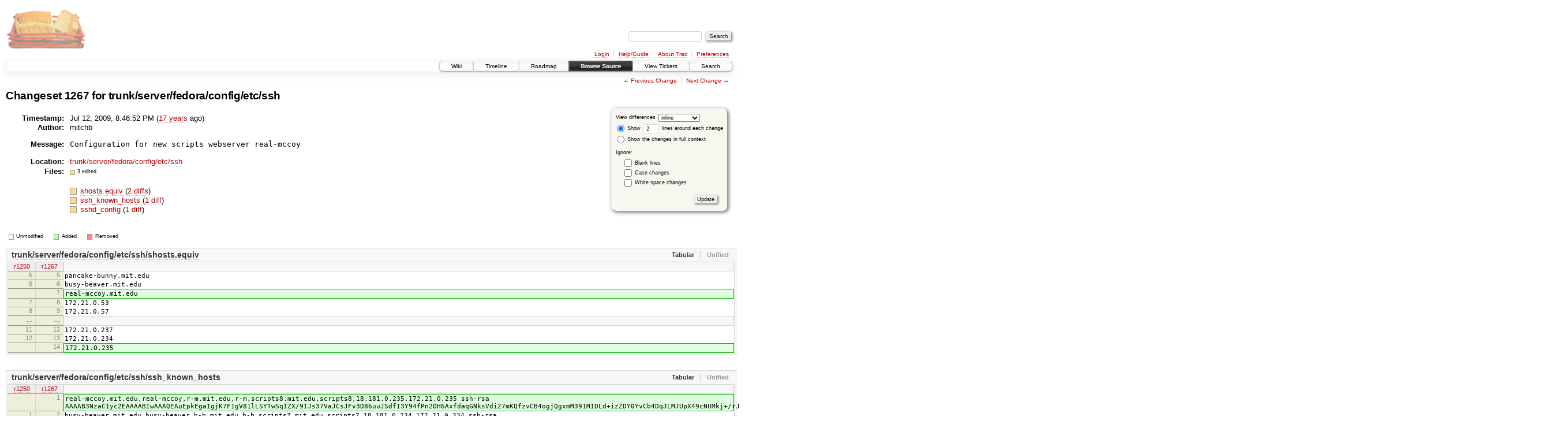

--- FILE ---
content_type: text/html;charset=utf-8
request_url: https://scripts.mit.edu/trac/changeset/1267/trunk/server/fedora/config/etc/ssh
body_size: 18354
content:
<!DOCTYPE html PUBLIC "-//W3C//DTD XHTML 1.0 Strict//EN" "http://www.w3.org/TR/xhtml1/DTD/xhtml1-strict.dtd">
<html xmlns="http://www.w3.org/1999/xhtml">
  
  


  <head>
    <title>
      Changeset 1267 for trunk/server/fedora/config/etc/ssh – scripts.mit.edu
    </title>
      <meta http-equiv="Content-Type" content="text/html; charset=UTF-8" />
      <meta http-equiv="X-UA-Compatible" content="IE=edge" />
    <!--[if IE]><script type="text/javascript">
      if (/^#__msie303:/.test(window.location.hash))
        window.location.replace(window.location.hash.replace(/^#__msie303:/, '#'));
    </script><![endif]-->
        <link rel="search" href="/trac/search" />
        <link rel="help" href="/trac/wiki/TracGuide" />
        <link rel="alternate" href="?format=diff&amp;new=1267" type="text/plain" class="diff" title="Unified Diff" /><link rel="alternate" href="?format=zip&amp;new=1267" type="application/zip" class="zip" title="Zip Archive" />
        <link rel="next" href="/trac/changeset/1693/trunk/server/fedora/config/etc/ssh" title="Changeset 1693 for trunk/server/fedora/config/etc/ssh" />
        <link rel="start" href="/trac/wiki" />
        <link rel="stylesheet" href="/trac/chrome/common/css/trac.css" type="text/css" /><link rel="stylesheet" href="/trac/chrome/common/css/changeset.css" type="text/css" /><link rel="stylesheet" href="/trac/chrome/common/css/diff.css" type="text/css" /><link rel="stylesheet" href="/trac/chrome/common/css/code.css" type="text/css" />
        <link rel="prev" href="/trac/changeset/1250/trunk/server/fedora/config/etc/ssh" title="Changeset 1250 for trunk/server/fedora/config/etc/ssh" />
        <link rel="shortcut icon" href="/trac/chrome/common/trac.ico" type="image/x-icon" />
        <link rel="icon" href="/trac/chrome/common/trac.ico" type="image/x-icon" />
      <link type="application/opensearchdescription+xml" rel="search" href="/trac/search/opensearch" title="Search scripts.mit.edu" />
      <script type="text/javascript" charset="utf-8" src="/trac/chrome/common/js/jquery.js"></script>
      <script type="text/javascript" charset="utf-8" src="/trac/chrome/common/js/babel.js"></script>
      <script type="text/javascript" charset="utf-8" src="/trac/chrome/common/js/trac.js"></script>
      <script type="text/javascript" charset="utf-8" src="/trac/chrome/common/js/search.js"></script>
      <script type="text/javascript" charset="utf-8" src="/trac/chrome/common/js/diff.js"></script>
    <script type="text/javascript">
      jQuery(document).ready(function($) {
        $(".trac-autofocus").focus();
        $(".trac-target-new").attr("target", "_blank");
        setTimeout(function() { $(".trac-scroll").scrollToTop() }, 1);
        $(".trac-disable-on-submit").disableOnSubmit();
      });
    </script>
    <script type="text/javascript">
      jQuery(document).ready(function($) {
        $(".trac-toggledeleted").show().click(function() {
                  $(this).siblings().find(".trac-deleted").toggle();
                  return false;
        }).click();
        $("#content").find("li.entry h2 a").parent().addAnchor(_("Link to this diff"));
      });
    </script>
  </head>
  <body>
    <div id="banner">
      <div id="header">
        <a id="logo" href="http://scripts.mit.edu/trac/"><img src="/trac/chrome/site/scripts.png" alt="" /></a>
      </div>
      <form id="search" action="/trac/search" method="get">
        <div>
          <label for="proj-search">Search:</label>
          <input type="text" id="proj-search" name="q" size="18" value="" />
          <input type="submit" value="Search" />
        </div>
      </form>
      <div id="metanav" class="nav">
    <ul>
      <li class="first"><a href="/trac/login">Login</a></li><li><a href="/trac/wiki/TracGuide">Help/Guide</a></li><li><a href="/trac/about">About Trac</a></li><li class="last"><a href="/trac/prefs">Preferences</a></li>
    </ul>
  </div>
    </div>
    <div id="mainnav" class="nav">
    <ul>
      <li class="first"><a href="/trac/wiki">Wiki</a></li><li><a href="/trac/timeline">Timeline</a></li><li><a href="/trac/roadmap">Roadmap</a></li><li class="active"><a href="/trac/browser">Browse Source</a></li><li><a href="/trac/query">View Tickets</a></li><li class="last"><a href="/trac/search">Search</a></li>
    </ul>
  </div>
    <div id="main">
      <div id="ctxtnav" class="nav">
        <h2>Context Navigation</h2>
        <ul>
          <li class="first"><span>&larr; <a class="prev" href="/trac/changeset/1250/trunk/server/fedora/config/etc/ssh" title="Changeset 1250 for trunk/server/fedora/config/etc/ssh">Previous Change</a></span></li><li class="last"><span><a class="next" href="/trac/changeset/1693/trunk/server/fedora/config/etc/ssh" title="Changeset 1693 for trunk/server/fedora/config/etc/ssh">Next Change</a> &rarr;</span></li>
        </ul>
        <hr />
      </div>
    <div id="content" class="changeset">
      <div id="title">
            <h1>Changeset <a title="Show full changeset" href="/trac/changeset/1267">1267</a>
              for <a title="Show entry in browser" href="/trac/browser/trunk/server/fedora/config/etc/ssh?rev=1267">trunk/server/fedora/config/etc/ssh</a></h1>
      </div>
      <form id="prefs" action="">
        <div>
          
  <label for="style">View differences</label>
  <select id="style" name="style">
    <option selected="selected" value="inline">inline</option>
    <option value="sidebyside">side by side</option>
  </select>
  <div class="field">
    <label><input type="radio" name="contextall" value="0" checked="checked" />
             Show</label>
      <label><input type="text" name="contextlines" id="contextlines" size="2" maxlength="3" value="2" />
             lines around each change</label><br />
    <label><input type="radio" name="contextall" value="1" />
           Show the changes in full context</label>
  </div>
  <fieldset id="ignore">
    <legend>Ignore:</legend>
    <div class="field">
      <input type="checkbox" id="ignoreblanklines" name="ignoreblanklines" />
      <label for="ignoreblanklines">Blank lines</label>
    </div>
    <div class="field">
      <input type="checkbox" id="ignorecase" name="ignorecase" />
      <label for="ignorecase">Case changes</label>
    </div>
    <div class="field">
      <input type="checkbox" id="ignorewhitespace" name="ignorewhitespace" />
      <label for="ignorewhitespace">White space changes</label>
    </div>
  </fieldset>
  <div class="buttons">
    <input type="submit" name="update" value="Update" />
  </div>

        </div>
      </form>
      <dl id="overview">
          <dt class="property time">Timestamp:</dt>
          <dd class="time">
             Jul 12, 2009, 8:46:52 PM
             (<a class="timeline" href="/trac/timeline?from=2009-07-12T20%3A46%3A52-04%3A00&amp;precision=second" title="See timeline at Jul 12, 2009, 8:46:52 PM">17 years</a> ago)
          </dd>
          <dt class="property author">Author:</dt>
          <dd class="author">mitchb</dd>
          <dt class="property message">Message:</dt>
          <dd class="message searchable">
            
            
            <pre>Configuration for new scripts webserver real-mccoy
</pre>
          </dd>
          <dt class="property location">Location:</dt>
          <dd class="searchable"><a href="/trac/browser/trunk/server/fedora/config/etc/ssh?rev=1267">trunk/server/fedora/config/etc/ssh</a></dd>
        <dt class="property files">
          Files:
        </dt>
        <dd class="files">
          <div class="legend" id="file-legend">
            <dl>
              <dt class="mod"></dt><dd>3 edited</dd>
            </dl>
          </div>
          <br />
          <ul>
            <li>
          <div class="mod"> </div>
            <a title="Show entry in browser" href="/trac/browser/trunk/server/fedora/config/etc/ssh/shosts.equiv?rev=1267">
              shosts.equiv
            </a>
          <span class="comment">(modified)</span>
              (<a title="Show differences" href="#file0">2 diffs</a>)
            </li><li>
          <div class="mod"> </div>
            <a title="Show entry in browser" href="/trac/browser/trunk/server/fedora/config/etc/ssh/ssh_known_hosts?rev=1267">
              ssh_known_hosts
            </a>
          <span class="comment">(modified)</span>
              (<a title="Show differences" href="#file1">1 diff</a>)
            </li><li>
          <div class="mod"> </div>
            <a title="Show entry in browser" href="/trac/browser/trunk/server/fedora/config/etc/ssh/sshd_config?rev=1267">
              sshd_config
            </a>
          <span class="comment">(modified)</span>
              (<a title="Show differences" href="#file2">1 diff</a>)
            </li>
          </ul>
        </dd>
      </dl>
      <div class="diff">
        <div class="legend" id="diff-legend">
          <h3>Legend:</h3>
          <dl>
            <dt class="unmod"></dt><dd>Unmodified</dd>
            <dt class="add"></dt><dd>Added</dd>
            <dt class="rem"></dt><dd>Removed</dd>
          </dl>
        </div>
        <div class="diff">
  <ul class="entries">
      <li class="entry">
        <h2 id="file0">
          <a href="/trac/changeset/1267/trunk/server/fedora/config/etc/ssh/shosts.equiv" title="Show the changeset 1267 restricted to trunk/server/fedora/config/etc/ssh/shosts.equiv">trunk/server/fedora/config/etc/ssh/shosts.equiv</a>
        </h2>
        <table class="trac-diff inline" summary="Differences" cellspacing="0">
              <colgroup><col class="lineno" /><col class="lineno" /><col class="content" /></colgroup>
              <thead>
                <tr>
                  <th title="Revision 1250">
                    <a title="Show revision 1250 of this file in browser" href="/trac/browser/trunk/server/fedora/config/etc/ssh/shosts.equiv?rev=1250#L5">
                      r1250</a>
                  </th>
                  <th title="Revision 1267">
                    <a title="Show revision 1267 of this file in browser" href="/trac/browser/trunk/server/fedora/config/etc/ssh/shosts.equiv?rev=1267#L5">
                      r1267</a>
                  </th>
                  <td> </td>
                </tr>
              </thead>
            <tbody class="unmod">
                  <tr>
                          <th>5</th><th>5</th><td class="l"><span>pancake-bunny.mit.edu</span></td>
                  </tr><tr>
                          <th>6</th><th>6</th><td class="l"><span>busy-beaver.mit.edu</span></td>
                  </tr>
            </tbody><tbody class="add">
                  <tr class="last first">
                          <th> </th><th>7</th><td class="r"><ins>real-mccoy.mit.edu</ins></td>
                  </tr>
            </tbody><tbody class="unmod">
                  <tr>
                          <th>7</th><th>8</th><td class="l"><span>172.21.0.53</span></td>
                  </tr><tr>
                          <th>8</th><th>9</th><td class="l"><span>172.21.0.57</span></td>
                  </tr>
            </tbody>
              <tbody class="skipped">
                <tr>
                  <th><a href="/trac/browser/trunk/server/fedora/config/etc/ssh/shosts.equiv?rev=1250#L11">…</a></th>
                  <th><a href="/trac/browser/trunk/server/fedora/config/etc/ssh/shosts.equiv?rev=1267#L12">…</a></th>
                  <td> </td>
                </tr>
              </tbody>
            <tbody class="unmod">
                  <tr>
                          <th>11</th><th>12</th><td class="l"><span>172.21.0.237</span></td>
                  </tr><tr>
                          <th>12</th><th>13</th><td class="l"><span>172.21.0.234</span></td>
                  </tr>
            </tbody><tbody class="add">
                  <tr class="last first">
                          <th> </th><th>14</th><td class="r"><ins>172.21.0.235</ins></td>
                  </tr>
            </tbody>
        </table>
      </li>
      <li class="entry">
        <h2 id="file1">
          <a href="/trac/changeset/1267/trunk/server/fedora/config/etc/ssh/ssh_known_hosts" title="Show the changeset 1267 restricted to trunk/server/fedora/config/etc/ssh/ssh_known_hosts">trunk/server/fedora/config/etc/ssh/ssh_known_hosts</a>
        </h2>
        <table class="trac-diff inline" summary="Differences" cellspacing="0">
              <colgroup><col class="lineno" /><col class="lineno" /><col class="content" /></colgroup>
              <thead>
                <tr>
                  <th title="Revision 1250">
                    <a title="Show revision 1250 of this file in browser" href="/trac/browser/trunk/server/fedora/config/etc/ssh/ssh_known_hosts?rev=1250#L1">
                      r1250</a>
                  </th>
                  <th title="Revision 1267">
                    <a title="Show revision 1267 of this file in browser" href="/trac/browser/trunk/server/fedora/config/etc/ssh/ssh_known_hosts?rev=1267#L1">
                      r1267</a>
                  </th>
                  <td> </td>
                </tr>
              </thead>
            <tbody class="add">
                  <tr class="last first">
                          <th> </th><th>1</th><td class="r"><ins>real-mccoy.mit.edu,real-mccoy,r-m.mit.edu,r-m,scripts8.mit.edu,scripts8,18.181.0.235,172.21.0.235 ssh-rsa AAAAB3NzaC1yc2EAAAABIwAAAQEAuEpkEgaIgjK7F1gV81lLSYTwSqIZX/9IJs37VaJCsJFv3D86uuJSdfI3Y94fPn2OH6AxfdaqGNksVdi27mKQfzvCB4ogjQgxmM391MIDLd+izZDY0YvCb4DqJLMJUpX49cNUMkj+/rJg1O0K2w/lb8DGr7wdoLSPKCUJNJv5WMMDxpFL253lPELsmnds4T+R6LpTt6W9+FalHl84me51sEjV9PbmhcTaNwuoJStAjhrKPfgHHDIKNyCUvaVkoHPXEsdzz00yY7i57djyZlzPV/jM7LKar+Xw2LB0Z3098IQcdbD8zmz2DdakPTlShxavNPC6kZDZ3WVqziC+bszaSQ==</ins></td>
                  </tr>
            </tbody><tbody class="unmod">
                  <tr>
                          <th>1</th><th>2</th><td class="l"><span>busy-beaver.mit.edu,busy-beaver,b-b.mit.edu,b-b,scripts7.mit.edu,scripts7,18.181.0.234,172.21.0.234 ssh-rsa AAAAB3NzaC1yc2EAAAABIwAAAQEAuEpkEgaIgjK7F1gV81lLSYTwSqIZX/9IJs37VaJCsJFv3D86uuJSdfI3Y94fPn2OH6AxfdaqGNksVdi27mKQfzvCB4ogjQgxmM391MIDLd+izZDY0YvCb4DqJLMJUpX49cNUMkj+/rJg1O0K2w/lb8DGr7wdoLSPKCUJNJv5WMMDxpFL253lPELsmnds4T+R6LpTt6W9+FalHl84me51sEjV9PbmhcTaNwuoJStAjhrKPfgHHDIKNyCUvaVkoHPXEsdzz00yY7i57djyZlzPV/jM7LKar+Xw2LB0Z3098IQcdbD8zmz2DdakPTlShxavNPC6kZDZ3WVqziC+bszaSQ==</span></td>
                  </tr><tr>
                          <th>2</th><th>3</th><td class="l"><span>pancake-bunny.mit.edu,pancake-bunny,p-b.mit.edu,p-b,scripts6.mit.edu,scripts6,18.181.0.237,172.21.0.237 ssh-rsa AAAAB3NzaC1yc2EAAAABIwAAAQEAuEpkEgaIgjK7F1gV81lLSYTwSqIZX/9IJs37VaJCsJFv3D86uuJSdfI3Y94fPn2OH6AxfdaqGNksVdi27mKQfzvCB4ogjQgxmM391MIDLd+izZDY0YvCb4DqJLMJUpX49cNUMkj+/rJg1O0K2w/lb8DGr7wdoLSPKCUJNJv5WMMDxpFL253lPELsmnds4T+R6LpTt6W9+FalHl84me51sEjV9PbmhcTaNwuoJStAjhrKPfgHHDIKNyCUvaVkoHPXEsdzz00yY7i57djyZlzPV/jM7LKar+Xw2LB0Z3098IQcdbD8zmz2DdakPTlShxavNPC6kZDZ3WVqziC+bszaSQ==</span></td>
                  </tr>
            </tbody>
        </table>
      </li>
      <li class="entry">
        <h2 id="file2">
          <a href="/trac/changeset/1267/trunk/server/fedora/config/etc/ssh/sshd_config" title="Show the changeset 1267 restricted to trunk/server/fedora/config/etc/ssh/sshd_config">trunk/server/fedora/config/etc/ssh/sshd_config</a>
        </h2>
        <table class="trac-diff inline" summary="Differences" cellspacing="0">
              <colgroup><col class="lineno" /><col class="lineno" /><col class="content" /></colgroup>
              <thead>
                <tr>
                  <th title="Revision 1250">
                    <a title="Show revision 1250 of this file in browser" href="/trac/browser/trunk/server/fedora/config/etc/ssh/sshd_config?rev=1250#L19">
                      r1250</a>
                  </th>
                  <th title="Revision 1267">
                    <a title="Show revision 1267 of this file in browser" href="/trac/browser/trunk/server/fedora/config/etc/ssh/sshd_config?rev=1267#L19">
                      r1267</a>
                  </th>
                  <td> </td>
                </tr>
              </thead>
            <tbody class="unmod">
                  <tr>
                          <th>19</th><th>19</th><td class="l"><span>IgnoreRhosts yes</span></td>
                  </tr><tr>
                          <th>20</th><th>20</th><td class="l"><span>IgnoreUserKnownHosts yes</span></td>
                  </tr>
            </tbody><tbody class="mod">
                      <tr class="first">
                        <th>21</th><th> </th><td class="l"><span>DenyUsers root@old-faithful.mit.edu root@better-mousetrap.mit.edu root@bees-knees.mit.edu root@cats-whiskers.mit.edu root@pancake-bunny.mit.edu root@busy-beaver.mit.edu<del></del></span></td>
                      </tr>
                      <tr class="last">
                        <th> </th><th>21</th><td class="r"><span>DenyUsers root@old-faithful.mit.edu root@better-mousetrap.mit.edu root@bees-knees.mit.edu root@cats-whiskers.mit.edu root@pancake-bunny.mit.edu root@busy-beaver.mit.edu<ins>&nbsp;root@real-mccoy.mit.edu</ins></span></td>
                      </tr>
            </tbody>
        </table>
      </li>
  </ul>
</div>
        <div id="help"><strong>Note:</strong> See <a href="/trac/wiki/TracChangeset">TracChangeset</a>
          for help on using the changeset viewer.</div>
      </div>
    </div>
    <div id="altlinks">
      <h3>Download in other formats:</h3>
      <ul>
        <li class="first">
          <a rel="nofollow" href="?format=diff&amp;new=1267" class="diff">Unified Diff</a>
        </li><li class="last">
          <a rel="nofollow" href="?format=zip&amp;new=1267" class="zip">Zip Archive</a>
        </li>
      </ul>
    </div>
    </div>
    <div id="footer" lang="en" xml:lang="en"><hr />
      <a id="tracpowered" href="http://trac.edgewall.org/"><img src="/trac/chrome/common/trac_logo_mini.png" height="30" width="107" alt="Trac Powered" /></a>
      <p class="left">Powered by <a href="/trac/about"><strong>Trac 1.0.2</strong></a><br />
        By <a href="http://www.edgewall.org/">Edgewall Software</a>.</p>
      <p class="right">Visit the Trac open source project at<br /><a href="http://trac.edgewall.org/">http://trac.edgewall.org/</a></p>
    </div>
  </body>
</html>